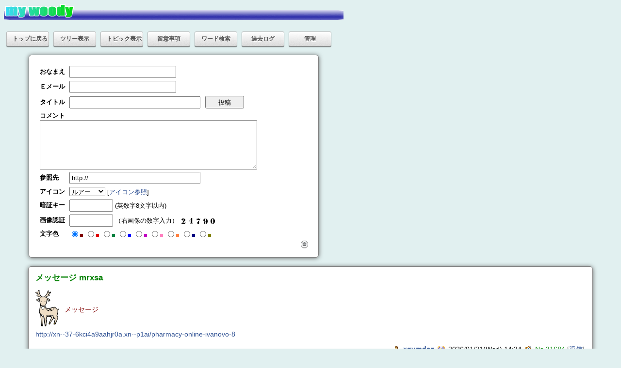

--- FILE ---
content_type: text/html; charset=shift_jis
request_url: http://www.spice.or.jp/~rontomo/bbs/index.cgi
body_size: 9170
content:
<?xml version="1.0" encoding="Shift_JIS"?>
<!DOCTYPE html PUBLIC "-//W3C//DTD XHTML 1.0 Transitional//EN" "http://www.w3.org/TR/xhtml1/DTD/xhtml1-transitional.dtd">
<html xmlns="http://www.w3.org/1999/xhtml" xml:lang="ja" lang="ja">
<head>
<meta http-equiv="content-type" content="text/html; charset=shift_jis" />
<meta http-equiv="content-script-type" content="text/javascript" />
<meta http-equiv="content-style-type" content="text/css" />
<link href="./cmn/bbs.css" rel="stylesheet" type="text/css" />
<script type="text/javascript" src="./cmn/bbs.js"></script>
<title>my Woody BBS</title>
</head>
<body>
<div id="head">
<div id="head-in">
	<div id="head-ttl"><img src="./cmn/header.gif"></div>
	<div id="head-cnt"></div>
	<div id="head-clr"></div>
</div>
</div>
<div id="main">
<div id="main-in">

<div class="top-btn">
<a href="../" class="button">トップに戻る</a>
<a href="./index.cgi?type=2" class="button">ツリー表示</a>
<a href="./index.cgi?type=3" class="button">トピック表示</a>
<a href="./index.cgi?mode=note" target="popwin" onclick="popup('./index.cgi?mode=note')" class="button">留意事項</a>
<a href="./index.cgi?mode=find" class="button">ワード検索</a>
<a href="./index.cgi?mode=past" class="button">過去ログ</a>
<a href="./admin.cgi" class="button">管理</a>
</div>

<form action="./regist.cgi" method="post">
<input type="hidden" name="mode" value="regist" />
<input type="hidden" name="reno" value="" />
<div id="reg-area">
<div id="reg-box">
<table id="reg-tbl">
<tr>
	<th>おなまえ</th>
	<td><input type="text" name="name" class="reg-name" value="" maxlength="12" /></td>
</tr><tr>
	<th>Ｅメール</th>
	<td><input type="text" name="email" class="reg-name" value="" /></td>
</tr><tr>
	<th>タイトル</th>
	<td nowrap="nowrap">
		<input type="text" name="sub" class="reg-url" value="" maxlength="12" />
		<input type="submit" class="reg-btn" value="投稿" />
	</td>
</tr><tr>
	<th colspan="2">
		コメント<br />
    	<textarea class="reg-com" name="comment"></textarea>
	</th>
</tr><tr>
	<th>参照先</th>
	<td><input type="text" class="reg-url" name="url" value="http://" /></td>
</tr><tr>
	<th>アイコン</th>
	<td>
		<select name="icon">
		<option value="0" selected="selected">ルアー</option>
<option value="1">岩魚</option>
<option value="2"> 鱒 </option>
<option value="3"> 鹿 </option>
<option value="4"> 熊 </option>
<option value="5"> 猪 </option>
<option value="6"> 雉 </option>
<option value="7">釣り人</option>
<option value="8">管理者用</option>

		</select>
		<!-- pop_icon_begin -->
		[<a href="./index.cgi?mode=icon" target="popwin" onclick="popup('./index.cgi?mode=icon')">アイコン参照</a>]
		<!-- pop_icon_end -->
	</td>
</tr><tr>
	<th>暗証キー</th>
	<td class="small">
		<input type="password" name="pwd" class="reg-num" maxlength="8" />
		(英数字8文字以内)
	</td>

<!-- captcha_begin -->
</tr><tr>
	<th>画像認証</th>
	<td class="small">
		<input type="text" name="captcha" class="reg-num" style="ime-mode:inactive" maxlength="8" />
		（右画像の数字入力） <img src="./captcha.cgi?30dce4f2d480116c9670abe0c9cc4b" class="capt" alt="画像認証" />
		<input type="hidden" name="str_crypt" value="30dce4f2d480116c9670abe0c9cc4b" />
	</td>
<!-- captcha_end -->

</tr><tr>
	<th>文字色</th>
	<td><input type="radio" name="color" value="0" checked="checked" /><span style="color:#800000">■</span>
<input type="radio" name="color" value="1" /><span style="color:#df0000">■</span>
<input type="radio" name="color" value="2" /><span style="color:#008040">■</span>
<input type="radio" name="color" value="3" /><span style="color:#0000ff">■</span>
<input type="radio" name="color" value="4" /><span style="color:#c100c1">■</span>
<input type="radio" name="color" value="5" /><span style="color:#ff80c0">■</span>
<input type="radio" name="color" value="6" /><span style="color:#ff8040">■</span>
<input type="radio" name="color" value="7" /><span style="color:#000080">■</span>
<input type="radio" name="color" value="8" /><span style="color:#808000">■</span>
</td>
</tr>
</table>
<div class="ta-r">
	<a href="#" onclick="regform();" title="隠す"><img src="./cmn/arrow.png" alt="" class="icon" /></a>
</div>
</div>
</div>
</form>

<div class="ta-c">


<div class="art">
<strong>メッセージ mrxsa</strong>
	<p><img src="./cmn/face/shika.gif" class="image" alt="" /> <span style="color:#800000">メッセージ <br /><a href="http://xn--37-6kci4a9aahjr0a.xn--p1ai/pharmacy-online-ivanovo-8" target="_blank">http://xn--37-6kci4a9aahjr0a.xn--p1ai/pharmacy-online-ivanovo-8</a></span><br class="clear" /></p>
	<div class="art-info">
	 <img src="./cmn/user.png" alt="" class="icon" /> <b><a href="mailto:xsqlarzwl1982@protonmail.com">xgyrndcg</a></b> <img src="./cmn/time.png" alt="" class="icon" /> 2026/01/21(Wed) 14:34 <a href="http://www.gradspot.com/qa/pharmacy-online-5" target="_blank"><img src="./cmn/home.png" class="icon" alt="" /></a> <span class="num">No.31684</span>
	[<a href="#" onclick="window.open('./index.cgi?res:31684','_self')">返信</a>]
	</div>
	
</div>

<div class="art">
<strong>メッセージ sejqx</strong>
	<p><img src="./cmn/face/hito.gif" class="image" alt="" /> <span style="color:#800000">メッセージ <br /><a href="https://www.globalrealtor.co.in/node/4201" target="_blank">https://www.globalrealtor.co.in/node/4201</a></span><br class="clear" /></p>
	<div class="art-info">
	 <img src="./cmn/user.png" alt="" class="icon" /> <b><a href="mailto:ojjwmcz1984@protonmail.com">ukweso</a></b> <img src="./cmn/time.png" alt="" class="icon" /> 2026/01/21(Wed) 14:10 <a href="https://liderforum.webconfmep.gate1.campuz.org/ru/content/pharmacy-online-5" target="_blank"><img src="./cmn/home.png" class="icon" alt="" /></a> <span class="num">No.31683</span>
	[<a href="#" onclick="window.open('./index.cgi?res:31683','_self')">返信</a>]
	</div>
	
</div>

<div class="art">
<strong>メッセージ vww</strong>
	<p><img src="./cmn/face/ruar.gif" class="image" alt="" /> <span style="color:#800000">メッセージ <br /><a href="https://www.tripmayntra.com/pharmacy-online-12" target="_blank">https://www.tripmayntra.com/pharmacy-online-12</a></span><br class="clear" /></p>
	<div class="art-info">
	 <img src="./cmn/user.png" alt="" class="icon" /> <b><a href="mailto:ozxtevcnz1988@hotmail.com">ynmydkm</a></b> <img src="./cmn/time.png" alt="" class="icon" /> 2026/01/21(Wed) 12:25 <a href="http://gderabotaem.ru/company/pharmacy-online-1" target="_blank"><img src="./cmn/home.png" class="icon" alt="" /></a> <span class="num">No.31682</span>
	[<a href="#" onclick="window.open('./index.cgi?res:31682','_self')">返信</a>]
	</div>
	
</div>

<div class="art">
<strong>メッセージ hecqt</strong>
	<p><img src="./cmn/face/hito.gif" class="image" alt="" /> <span style="color:#800000">メッセージ <br /><a href="https://www.vgame.ca/node/46828" target="_blank">https://www.vgame.ca/node/46828</a></span><br class="clear" /></p>
	<div class="art-info">
	 <img src="./cmn/user.png" alt="" class="icon" /> <b><a href="mailto:amsbsle1984@hotmail.com">gvxlfo</a></b> <img src="./cmn/time.png" alt="" class="icon" /> 2026/01/21(Wed) 11:43 <a href="https://www.dambo.me/forums/%EB%B0%94%EB%91%91%EC%9D%B4/%ED%98%84%EA%B8%88%EB%B0%94%EB%91%91%EC%9D%B4/pharmacy-online-6" target="_blank"><img src="./cmn/home.png" class="icon" alt="" /></a> <span class="num">No.31681</span>
	[<a href="#" onclick="window.open('./index.cgi?res:31681','_self')">返信</a>]
	</div>
	
</div>

<div class="art">
<strong>メッセージ cpdzl</strong>
	<p><img src="./cmn/face/shika.gif" class="image" alt="" /> <span style="color:#800000">メッセージ <br /><a href="http://polden.info/story/pharmacy-online-7" target="_blank">http://polden.info/story/pharmacy-online-7</a></span><br class="clear" /></p>
	<div class="art-info">
	 <img src="./cmn/user.png" alt="" class="icon" /> <b><a href="mailto:wraemgplk1976@hotmail.com">iulvtymh</a></b> <img src="./cmn/time.png" alt="" class="icon" /> 2026/01/21(Wed) 11:02 <a href="https://www.rapidservice.com.ec/es/content/1-caja-o-paquete-1756" target="_blank"><img src="./cmn/home.png" class="icon" alt="" /></a> <span class="num">No.31680</span>
	[<a href="#" onclick="window.open('./index.cgi?res:31680','_self')">返信</a>]
	</div>
	
</div>


<p class="pgtop"><ul class="pager"><li><span>1</span></li><li><a href="./index.cgi?pg=5">2</a></li><li><a href="./index.cgi?pg=10">3</a></li><li><a href="./index.cgi?pg=15">4</a></li><li><a href="./index.cgi?pg=20">5</a></li><li><a href="./index.cgi?pg=25">6</a></li><li><a href="./index.cgi?pg=30">7</a></li><li><a href="./index.cgi?pg=35">8</a></li><li><a href="./index.cgi?pg=40">9</a></li><li><a href="./index.cgi?pg=45">10</a></li><li><a href="./index.cgi?pg=5">&raquo;</a></li>
</ul></p>

<form action="./regist.cgi" method="post">
処理
<select name="mode">
<option value="log_edit">修正</option>
<option value="log_dele">削除</option>
</select>
記事No <input type="text" name="no" size="3" style="ime-mode:inactive" />
暗証キー <input type="password" name="pwd" size="4" maxlength="8" />
<input type="submit" value="送信" />
</form>

</div>
</div>
</div>
<p style="margin-top:3em;text-align:center;font-family:Verdana,Helvetica,Arial;font-size:10px;">
	- my Woody BBS -
</p>
</body>
</html>

